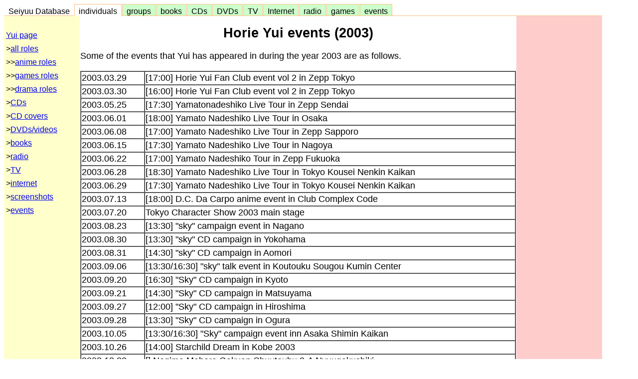

--- FILE ---
content_type: text/html; charset=EUC-JP
request_url: http://www.usagi.org/doi/seiyuu/horie-yui/events-2003.html
body_size: 8994
content:
<!DOCTYPE html>
<html>
<head>
<meta http-equiv="Content-Type" content="text/html; charset=euc-jp">
<title>Horie Yui events (2003)</title>
<style>
body {
  font-family: arial,sans-serif;
  font-size: 18px;
  line-height: 133%;
}
</style>
<!-- NO copying or redistribution of this page allowed -->
<!-- Hitoshi Doi - doi@usagi.org - 2025.10.31 02:27:34 JST -->
<meta name="description" content="This page provides information about seiyuu Horie Yui.">
<meta name="keywords" content="Horie Yui">
<meta property="og:image" content="http://www.usagi.org/doi/images/seiyuu/ind/h-yui/gs990919-mw92.gif" />
<link rel="stylesheet" type="text/css" href="/doi/css/seiyuu.css">
</head>
<body bgcolor="#ffffff" style="max-width:1200px;">
<nav>
<div id="seiyuu">
<div class="seiyuu-box1">
<li class="none"><a href="../">&nbsp; Seiyuu Database &nbsp;</a></li>
<li class="on"><a href="../individual.html">&nbsp; individuals &nbsp;</a></li>
<li class="off"><a href="../groups/">&nbsp; groups &nbsp;</a></li>
<li class="off"><a href="../books/">&nbsp; books &nbsp;</a></li>
<li class="off"><a href="../cd/">&nbsp; CDs &nbsp;</a></li>
<li class="off"><a href="../video/">&nbsp; DVDs &nbsp;</a></li>
<li class="off"><a href="../tv/">&nbsp; TV &nbsp;</a></li>
<li class="off"><a href="../internet/">&nbsp; Internet &nbsp;</a></li>
<li class="off"><a href="../radio/">&nbsp; radio &nbsp;</a></li>
<li class="off"><a href="../games/">&nbsp; games &nbsp;</a></li>
<li class="off"><a href="../events/">&nbsp; events &nbsp;</a></li>
</div>
</div>
</nav>
<table width="100%" cellspacing=0><tr valign=top>
<td width="150" bgcolor="#ffffcc" style="font-size:16px;">
<br><!-- left seiyuu database menu -->
<nav>
<table style="font-size: 100%" width="100%">
<tr  onMouseOver="this.style.background='pink'" onMouseOut="this.style.background=''"><td><a href="index.html">Yui page</a></td></tr>
<tr  onMouseOver="this.style.background='pink'" onMouseOut="this.style.background=''"><td>&gt;<a href="roles.html">all roles</a></td></tr>
<tr  onMouseOver="this.style.background='pink'" onMouseOut="this.style.background=''"><td>&gt;&gt;<a href="roles-anime.html">anime roles</a></td></tr>
<tr  onMouseOver="this.style.background='pink'" onMouseOut="this.style.background=''"><td>&gt;&gt;<a href="roles-games.html">games roles</a></td></tr>
<tr  onMouseOver="this.style.background='pink'" onMouseOut="this.style.background=''"><td>&gt;&gt;<a href="roles-drama.html">drama roles</a></td></tr>
<tr  onMouseOver="this.style.background='pink'" onMouseOut="this.style.background=''"><td>&gt;<a href="cds.html">CDs</a></td></tr>
<tr  onMouseOver="this.style.background='pink'" onMouseOut="this.style.background=''"><td>&gt;<a href="/doi-bin/covers.pl?horie-yui">CD covers</a></td></tr>
<tr  onMouseOver="this.style.background='pink'" onMouseOut="this.style.background=''"><td>&gt;<a href="videos.html">DVDs/videos</a></td></tr>
<tr  onMouseOver="this.style.background='pink'" onMouseOut="this.style.background=''"><td>&gt;<a href="books.html">books</a></td></tr>
<tr  onMouseOver="this.style.background='pink'" onMouseOut="this.style.background=''"><td>&gt;<a href="radio.html">radio</a></td></tr>
<tr  onMouseOver="this.style.background='pink'" onMouseOut="this.style.background=''"><td>&gt;<a href="tv.html">TV</a></td></tr>
<tr  onMouseOver="this.style.background='pink'" onMouseOut="this.style.background=''"><td>&gt;<a href="internet.html">internet</a></td></tr>
<tr  onMouseOver="this.style.background='pink'" onMouseOut="this.style.background=''"><td>&gt;<a href="/doi-bin/ss.pl?horie-yui">screenshots</a></td></tr>
<tr  onMouseOver="this.style.background='pink'" onMouseOut="this.style.background=''"><td>&gt;<a href="events.html">events</a></td></tr>
</table>
</nav>
<p>&nbsp;
</td><td>
<!-- ___begin_contents___ -->
<main>
<center><h2>Horie Yui events (2003)</h2></center>
<div class="seiyuudata">
Some of the events that Yui has appeared in during the year 2003 are as follows.
<p>
<table border width="100%" style="font-size:100%; border-spacing:0;">
<tr valign=top  onMouseOver="this.style.background='pink'" onMouseOut="this.style.background=''"><td>2003.03.29</td><td>[17:00] Horie Yui Fan Club event vol 2 in Zepp Tokyo</td></tr>
<tr valign=top  onMouseOver="this.style.background='pink'" onMouseOut="this.style.background=''"><td>2003.03.30</td><td>[16:00] Horie Yui Fan Club event vol 2 in Zepp Tokyo</td></tr>
<tr valign=top  onMouseOver="this.style.background='pink'" onMouseOut="this.style.background=''"><td>2003.05.25</td><td>[17:30] Yamatonadeshiko Live Tour in Zepp Sendai</td></tr>
<tr valign=top  onMouseOver="this.style.background='pink'" onMouseOut="this.style.background=''"><td>2003.06.01</td><td>[18:00] Yamato Nadeshiko Live Tour in Osaka</td></tr>
<tr valign=top  onMouseOver="this.style.background='pink'" onMouseOut="this.style.background=''"><td>2003.06.08</td><td>[17:00] Yamato Nadeshiko Live Tour in Zepp Sapporo</td></tr>
<tr valign=top  onMouseOver="this.style.background='pink'" onMouseOut="this.style.background=''"><td>2003.06.15</td><td>[17:30] Yamato Nadeshiko Live Tour in Nagoya</td></tr>
<tr valign=top  onMouseOver="this.style.background='pink'" onMouseOut="this.style.background=''"><td>2003.06.22</td><td>[17:00] Yamato Nadeshiko Tour in Zepp Fukuoka</td></tr>
<tr valign=top  onMouseOver="this.style.background='pink'" onMouseOut="this.style.background=''"><td>2003.06.28</td><td>[18:30] Yamato Nadeshiko Live Tour in Tokyo Kousei Nenkin Kaikan</td></tr>
<tr valign=top  onMouseOver="this.style.background='pink'" onMouseOut="this.style.background=''"><td>2003.06.29</td><td>[17:30] Yamato Nadeshiko Live Tour in Tokyo Kousei Nenkin Kaikan</td></tr>
<tr valign=top  onMouseOver="this.style.background='pink'" onMouseOut="this.style.background=''"><td>2003.07.13</td><td>[18:00] D.C. Da Carpo anime event in Club Complex Code</td></tr>
<tr valign=top  onMouseOver="this.style.background='pink'" onMouseOut="this.style.background=''"><td>2003.07.20</td><td>Tokyo Character Show 2003 main stage</td></tr>
<tr valign=top  onMouseOver="this.style.background='pink'" onMouseOut="this.style.background=''"><td>2003.08.23</td><td>[13:30] "sky" campaign event in Nagano</td></tr>
<tr valign=top  onMouseOver="this.style.background='pink'" onMouseOut="this.style.background=''"><td>2003.08.30</td><td>[13:30] "sky" CD campaign in Yokohama</td></tr>
<tr valign=top  onMouseOver="this.style.background='pink'" onMouseOut="this.style.background=''"><td>2003.08.31</td><td>[14:30] "sky" CD campaign in Aomori</td></tr>
<tr valign=top  onMouseOver="this.style.background='pink'" onMouseOut="this.style.background=''"><td>2003.09.06</td><td>[13:30/16:30] "sky" talk event in Koutouku Sougou Kumin Center</td></tr>
<tr valign=top  onMouseOver="this.style.background='pink'" onMouseOut="this.style.background=''"><td>2003.09.20</td><td>[16:30] "Sky" CD campaign in Kyoto</td></tr>
<tr valign=top  onMouseOver="this.style.background='pink'" onMouseOut="this.style.background=''"><td>2003.09.21</td><td>[14:30] "Sky" CD campaign in Matsuyama</td></tr>
<tr valign=top  onMouseOver="this.style.background='pink'" onMouseOut="this.style.background=''"><td>2003.09.27</td><td>[12:00] "Sky" CD campaign in Hiroshima</td></tr>
<tr valign=top  onMouseOver="this.style.background='pink'" onMouseOut="this.style.background=''"><td>2003.09.28</td><td>[13:30] "Sky" CD campaign in Ogura</td></tr>
<tr valign=top  onMouseOver="this.style.background='pink'" onMouseOut="this.style.background=''"><td>2003.10.05</td><td>[13:30/16:30] "Sky" campaign event inn Asaka Shimin Kaikan</td></tr>
<tr valign=top  onMouseOver="this.style.background='pink'" onMouseOut="this.style.background=''"><td>2003.10.26</td><td>[14:00] Starchild Dream in Kobe 2003</td></tr>
<tr valign=top  onMouseOver="this.style.background='pink'" onMouseOut="this.style.background=''"><td>2003.12.23</td><td>[] Negima Mahora Gakuen Chuutoubu 2-A Nyuugakushiki</td></tr>
</table>
</div>
</main>
<!-- ___end_contents___ -->
<script type="text/javascript">
window.onload = function() {
  if (navigator.platform == 'iPhone') {
    window.location.replace('http://www.usagi.org/doi-bin/Viphone.pl?/seiyuu/horie-yui/events-2003.html');
  }
}
</script>
<hr size=1>
<h4>related pages</h4>
<div usagi-popwiz3="popwiz"></div>
</div>
</div>
</div>
<script>
(function(){
var script = document.createElement("script");
script.setAttribute("src", "https://js.poplink.jp/SO6IR/poptagmanager.js?ts=" + Date.now());
script.setAttribute("defer", true);
document.head.appendChild(script);
})();
</script>
</td><td align=right width=170 bgcolor="#ffcccc">
</td></tr></table>
<footer>
<table width="100%" cellspacing=0><tr valign=top>
<td align=center bgcolor="#ccffcc">
<a href="../../index.html">Hitoshi Doi</a>
| <a href="../../seiyuu/">Seiyuu Database</a>
| <a href="../../anime2.html">anime pages</a>
| <a href="../../rss2.xml"><FONT color=orange>[RSS 2.0]</FONT></a>
</td></tr></table>
<hr>This page updated <i>2025.10.31 02:27:34 JST</i>.
</footer>
</body>
</html>
